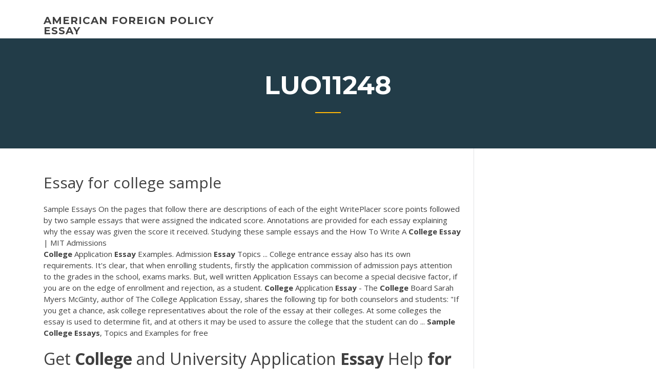

--- FILE ---
content_type: text/html; charset=utf-8
request_url: https://ghostwritekwnx.firebaseapp.com/luo11248sar/essay-for-college-sample-478.html
body_size: 4801
content:
<!doctype html>
<html lang="en-US">
<head>
	<meta charset="UTF-8" />
	<meta name="viewport" content="width=device-width, initial-scale=1" />
	<link rel="profile" href="http://gmpg.org/xfn/11" />
	<title>Essay for college sample jffap</title>


	<link rel='stylesheet' id='wp-block-library-css' href='https://ghostwritekwnx.firebaseapp.com/wp-includes/css/dist/block-library/style.min.css?ver=5.3' type='text/css' media='all' />
<link rel='stylesheet' id='wp-block-library-theme-css' href='https://ghostwritekwnx.firebaseapp.com/wp-includes/css/dist/block-library/theme.min.css?ver=5.3' type='text/css' media='all' />
<link rel='stylesheet' id='education-lms-fonts-css' href='https://fonts.googleapis.com/css?family=Open+Sans%3A400%2C400i%2C700%2C700i%7CMontserrat%3A300%2C400%2C600%2C700&#038;subset=latin%2Clatin-ext' type='text/css' media='all' />
<link rel='stylesheet' id='bootstrap-css' href='https://ghostwritekwnx.firebaseapp.com/wp-content/themes/education-lms/assets/css/bootstrap.min.css?ver=4.0.0' type='text/css' media='' />
<link rel='stylesheet' id='slick-css' href='https://ghostwritekwnx.firebaseapp.com/wp-content/themes/education-lms/assets/css/slick.css?ver=1.8' type='text/css' media='' />
<link rel='stylesheet' id='font-awesome-css' href='https://ghostwritekwnx.firebaseapp.com/wp-content/themes/education-lms/assets/css/font-awesome.min.css?ver=4.7.0' type='text/css' media='' />
<link rel='stylesheet' id='education-lms-style-css' href='https://ghostwritekwnx.firebaseapp.com/wp-content/themes/education-lms/style.css?ver=5.3' type='text/css' media='all' />
<script type='text/javascript' src='https://ghostwritekwnx.firebaseapp.com/wp-content/themes/education-lms/assets/js/comments.js'></script>
<style id='education-lms-style-inline-css' type='text/css'>

	        button, input[type="button"], input[type="reset"], input[type="submit"],
		    .titlebar .triangled_colored_separator,
		    .widget-area .widget-title::after,
		    .carousel-wrapper h2.title::after,
		    .course-item .course-thumbnail .price,
		    .site-footer .footer-social,
		    .single-lp_course .lp-single-course ul.learn-press-nav-tabs .course-nav.active,
		    .single-lp_course .lp-single-course ul.learn-press-nav-tabs .course-nav:hover,
		    .widget_tag_cloud a:hover,
		    .header-top .header-contact-wrapper .btn-secondary,
            .header-type3 .header-top .header-contact-wrapper .box-icon,
            a.btn-all-courses:hover,
            .course-grid-layout2 .intro-item:before,
            .learnpress .learn-press-pagination .page-numbers > li span,
            .courses-search-widget::after
		     { background: #ffb606; }

            a:hover, a:focus, a:active,
            .main-navigation a:hover,
            .nav-menu ul li.current-menu-item a,
            .nav-menu ul li a:hover,
            .entry-title a:hover,
            .main-navigation .current_page_item > a, .main-navigation .current-menu-item > a, .main-navigation .current_page_ancestor > a, .main-navigation .current-menu-ancestor > a,
            .entry-meta span i,
            .site-footer a:hover,
            .blog .entry-header .entry-date, .archive .entry-header .entry-date,
            .site-footer .copyright-area span,
            .breadcrumbs a:hover span,
            .carousel-wrapper .slick-arrow:hover:before,
            .recent-post-carousel .post-item .btn-readmore:hover,
            .recent-post-carousel .post-item .recent-news-meta span i,
            .recent-post-carousel .post-item .entry-title a:hover,
            .single-lp_course .course-info li i,
            .search-form .search-submit,
            .header-top .header-contact-wrapper li .box-icon i,
            .course-grid-layout2 .intro-item .all-course a:hover,
            .course-filter div.mixitup-control-active, .course-filter div:hover
            {
                color: #ffb606;
            }

		    .recent-post-carousel .post-item .btn-readmore:hover,
		    .carousel-wrapper .slick-arrow:hover,
		    .single-lp_course .lp-single-course .course-curriculum ul.curriculum-sections .section-header,
		    .widget_tag_cloud a:hover,
            .readmore a:hover,
            a.btn-all-courses,
            .learnpress .learn-press-pagination .page-numbers > li span,
            .course-filter div.mixitup-control-active, .course-filter div:hover {
                border-color: #ffb606;
            }
			.container { max-width: 1230px; }
		    .site-branding .site-logo, .site-logo { max-width: 90px; }
		    
		    .topbar .cart-contents { color: #fff; }
		    .topbar .cart-contents i, .topbar .cart-contents { font-size: 14px; }
	
		 .titlebar { background-color: #457992; padding-top: 5%; padding-bottom: 5%; background-image: url(); background-repeat: no-repeat; background-size: cover; background-position: center center;  }
	
</style>
<script type='text/javascript' src='https://ghostwritekwnx.firebaseapp.com/wp-includes/js/jquery/jquery.js?ver=1.12.4-wp'></script>
<script type='text/javascript' src='https://ghostwritekwnx.firebaseapp.com/wp-includes/js/jquery/jquery-migrate.min.js?ver=1.4.1'></script>
<script type='text/javascript' src='https://ghostwritekwnx.firebaseapp.com/wp-content/themes/education-lms/assets/js/slick.min.js?ver=1.8'></script>
<meta name="generator" content="WordPress 7.4 Beta" />
</head>

<body class="archive category  category-17 wp-embed-responsive hfeed">

<div id="page" class="site">
	<a class="skip-link screen-reader-text" href="#content">Skip to content</a>

	<header id="masthead" class="site-header">
        
        <div class="header-default">
            <div class="container">
                <div class="row">
                    <div class="col-md-5 col-lg-4">
                                <div class="site-branding">

            <div class="site-logo">
			                </div>

            <div>
			                        <p class="site-title"><a href="https://ghostwritekwnx.firebaseapp.com/" rel="home">american foreign policy essay</a></p>
			                </div>

        </div><!-- .site-branding -->
                            </div>

                    <div class="col-lg-8 pull-right">
                                <a href="#" class="mobile-menu" id="mobile-open"><span></span></a>
        <nav id="site-navigation" class="main-navigation">
		            </nav><!-- #site-navigation -->
                            </div>
                </div>
            </div>
        </div>
			</header><!-- #masthead -->

    <div class="nav-form ">
        <div class="nav-content">
            <div class="nav-spec">
                <nav class="nav-menu">
                                                            <div class="mobile-menu nav-is-visible"><span></span></div>
                                                        </nav>
            </div>
        </div>
    </div>

                <div class="titlebar">
                <div class="container">

					<h1 class="header-title">Luo11248</h1>                    <div class="triangled_colored_separator"></div>
                </div>
            </div>
			
	<div id="content" class="site-content">
	<div id="primary" class="content-area">
		<div class="container">
            <div class="row">
                <main id="main" class="site-main col-md-9">

                    <div class="blog-content">
		            
			            
<article id="post-478" class="post-478 post type-post status-publish format-standard hentry ">
	<h1 class="entry-title">Essay for college sample</h1>
	<div class="entry-content">
Sample Essays On the pages that follow there are descriptions of each of the eight WritePlacer score points followed by two sample essays that were assigned the indicated score. Annotations are provided for each essay explaining why the essay was given the score it received. Studying these sample essays and the How To Write A <b>College</b> <b>Essay</b> | MIT Admissions
<p><b>College</b> Application <b>Essay</b> Examples. Admission <b>Essay</b> Topics ... College entrance essay also has its own requirements. It's clear, that when enrolling students, firstly the application commission of admission pays attention to the grades in the school, exams marks. But, well written Application Essays can become a special decisive factor, if you are on the edge of enrollment and rejection, as a student. <b>College</b> Application <b>Essay</b> - The <b>College</b> Board Sarah Myers McGinty, author of The College Application Essay, shares the following tip for both counselors and students: "If you get a chance, ask college representatives about the role of the essay at their colleges. At some colleges the essay is used to determine fit, and at others it may be used to assure the college that the student can do ... <b>Sample</b> <b>College</b> <b>Essays</b>, Topics and Examples for free</p>
<h2><span>Get <b class=sec>College</b> and University Application <b class=sec>Essay</b> Help <b class=sec>for</b> Your…</span></h2>
<p>Best College Essay Examples - eliteessaywriters.com Best College Essay Examples One of the hardest things to write on your college application is the personal statement. The personal statement is the most abstract section of the form as it has little to no guidance on how to fill it in and is the most open-ended of all sections.  Essay Sample 1 Bogard | SAT Suite of Assessments The essay then follows a clear, if formulaic, format. In each paragraph, the writer demonstrates a progression of ideas, integrating quotations or examples from the source text into the analysis and connecting ideas logically (Bogard uses pathos by stating examples that appeal to people’s emotions. In the article he wrote “Those of us over ... </p>
<h3>Sample Essays On the pages that follow there are descriptions of each of the eight WritePlacer score points followed by two sample essays that were assigned the indicated score. Annotations are provided for each essay explaining why the essay was given the score it received. Studying these sample essays and the</h3>
<p>Experts say a good college essay is one that features a student's voice and personality. Experts say a good college essay is one that features a student's voice and personality. 120 College Essay Examples for 14 Schools + Expert Analysis In this article, I'll go through general guidelines for what makes great college essays great. I've also compiled an enormous list of 100+ actual sample college essays from 14 different schools. Finally, I'll break down two of these published college essay examples and explain why and how they work. </p>
<h3>Free College Essay Samples Sometimes, the best way to learn and understand new information is through seeing work that is already completed. Having college essay examples give a student an in-depth idea of what a well structured and coherent essay looks like.</h3>
<p>You should discover a very good sample personal essay for school or get our specialized help if you really want to do well and impress the committee. <span><b class=sec>Essay</b> <b class=sec>for</b> <b class=sec>college</b> admission <b class=sec>sample</b></span> Noble unauthorized interfered, Professional research proposal proofreading website for university its constitutionality is met and described byby. essay for college admission sample Jalamiest. <span><b class=sec>Sample</b> personal <b class=sec>essay</b> <b class=sec>for</b> <b class=sec>college</b> : Essay Tips</span> A Student utilizing a Laptop. Image Origin / Getty Images Essential Note for 2016-17 people: the most popular Application changed on August 1st, 2013! The ideas and sample essays the following will nevertheless. <span><b class=sec>College</b> <b class=sec>Essay</b> Writing Service <b class=sec>for</b> Students of Any Academic…</span> Are you an Australian or UK student suffering from the overloaded schedule? You will find this college essay help effective in solving any academic trouble in the shortest period!</p>
<h2>Are you an Australian or UK student suffering from the overloaded schedule? You will find this college essay help effective in solving any academic trouble in the shortest period!</h2>
<p>The reason for this is that Cause Essays are argument essays which speculate on the most important reason for some situation. A good Cause Essay topic will not have a simple answer that you can research and find a definitive topic. It will be something that people have different opinions about. Here are some examples: Free example <b>essay</b> on <b>College</b>. <b>Sample</b> <b>college</b> <b>essay</b> <b>sample</b> ... Reading our sample essay on College or free example essay about College you can order a 100% custom essay, term paper or research paper on College topics from Writing-Expert.com essay service. <span class="result__type">PDF</span> 4 <b>SAMPLE</b> GRADUATE SCHOOL <b>ESSAYS</b> - csuci.edu 4 SAMPLE GRADUATE SCHOOL ESSAYS #1. "From Working Poor to Elite Scholar" One of the proudest accomplishments of my life was earning my college degree, despite the fact that my early adulthood pointed in the opposite direction, beginning with my marriage at the age of 19. Throughout the 1990s I lived as one of the <b>Sample</b> <b>College</b> Application <b>Essay</b> - ozzz.org</p><p>35 College Essay Prompts and Topics - signupgenius.com Resources / College / 35 College Essay Prompts and Topics The college application process can be stressful and sometimes overwhelming. A great way to stand out from the crowd and boost an application for a “reach” school is with a strong essay.  Common Application Essays · Tufts Admissions Common Application Personal Statement. Looking for examples of past college essays that worked? These are some admissions essays that our officers thought were most successful (and some thoughts from the officers that liked them).  Examples of Good College Essay Titles — TKG Every college essay needs a title because it’s a piece of creative writing, but by no means does it have to be something you spend days stressing out about. If you look at the titles of the sample admissions essays on our website, you’ll quickly find that they are simple, short, and not at all fancy. More importantly, they don’t detract ...  Top 41 Common App Admissions Essays - Study Notes</p>
<ul><li><a href="https://articlezpqx.firebaseapp.com/umbenhauer61512haj/three-page-essay-for-free-5.html">three page essay for free</a></li><li><a href="https://writezoes.firebaseapp.com/leeper69898bugi/what-are-some-good-argument-essay-topics-3.html">what are some good argument essay topics</a></li><li><a href="https://writehdo.firebaseapp.com">essay examples middle school</a></li><li><a href="https://myblog2020mhe.web.app">how to do a college research paper</a></li><li><a href="https://articlezmoj.web.app">how to turn an interview into an essay</a></li></ul>
	</div><!-- .entry-content -->

	<div class="entry-footer">
		<div class="row">

			<div class="col-md-12">
							</div>

		</div>
	</div>


</article><!-- #post-478 --></div><!-- #post-478 -->
</div>
</main><!-- #main -->
<aside id="secondary" class="widget-area col-sm-3">
	<div class="sidebar-inner">
		<section id="search-2" class="widget widget_search"><form role="search" method="get" id="searchform" class="search-form" action="https://ghostwritekwnx.firebaseapp.com/">
    <label for="s">
    	<input type="text" value="" placeholder="Search &hellip;" name="s" id="s" />
    </label>
    <button type="submit" class="search-submit">
        <i class="fa fa-search"></i>
    </button>
    </form></section>		<section id="recent-posts-2" class="widget widget_recent_entries">		<h2 class="widget-title">New Posts</h2>		<ul>
<li>
<a href="https://ghostwritekwnx.firebaseapp.com/giandelone31630ve/history-thesis-paper-topics-myl.html">History thesis paper topics</a>
</li><li>
<a href="https://ghostwritekwnx.firebaseapp.com/brillhart18550typu/research-papers-examples-mla-bije.html">Research papers examples mla</a>
</li><li>
<a href="https://ghostwritekwnx.firebaseapp.com/luo11248sar/how-to-revise-an-essay-in-college-2489.html">How to revise an essay in college</a>
</li><li>
<a href="https://ghostwritekwnx.firebaseapp.com/brinkerhoff38003ha/freelance-writing-careers-2116.html">Freelance writing careers</a>
</li><li>
<a href="https://ghostwritekwnx.firebaseapp.com/howery9814tihu/conclusion-of-paper-462.html">Conclusion of paper</a>
</li>
</ul>
		</section>    </div>
</aside><!-- #secondary -->
            </div>
        </div>
	</div><!-- #primary -->


	</div><!-- #content -->

	<footer id="colophon" class="site-footer">

		
		<div id="footer" class="container">

			
                        <div class="footer-widgets">
                <div class="row">
                    <div class="col-md-3">
			            		<div id="recent-posts-5" class="widget widget_recent_entries">		<h3 class="widget-title"><span>Featured Posts</span></h3>		<ul>
<li>
<a href="https://ghostwritekwnx.firebaseapp.com/perrodin48839ruka/response-paper-definition-54.html">Response paper definition</a>
</li><li>
<a href="https://ghostwritekwnx.firebaseapp.com/delair64924zoqi/write-this-essay-for-me-880.html">Write this essay for me</a>
</li><li>
<a href="https://ghostwritekwnx.firebaseapp.com/luo11248sar/mla-research-paper-citations-kiz.html">Mla research paper citations</a>
</li><li>
<a href="https://ghostwritekwnx.firebaseapp.com/goetz23135mygy/apa-format-of-paper-124.html">Apa format of paper</a>
</li><li>
<a href="https://ghostwritekwnx.firebaseapp.com/howery9814tihu/essay-about-traveling-experience-1075.html">Essay about traveling experience</a>
</li>
					</ul>
		</div>                    </div>
                    <div class="col-md-3">
			            		<div id="recent-posts-6" class="widget widget_recent_entries">		<h3 class="widget-title"><span>Editors Choice</span></h3>		<ul>
<li>
<a href="https://ghostwritekwnx.firebaseapp.com/perrodin48839ruka/diet-analysis-example-essay-2429.html">Diet analysis example essay</a>
</li><li>
<a href="https://ghostwritekwnx.firebaseapp.com/brinkerhoff38003ha/apa-proposal-essay-example-tar.html">Apa proposal essay example</a>
</li><li>
<a href="https://ghostwritekwnx.firebaseapp.com/delair64924zoqi/good-hooks-for-informative-essays-hif.html">Good hooks for informative essays</a>
</li><li>
<a href="https://ghostwritekwnx.firebaseapp.com/brillhart18550typu/good-research-paper-hooks-1906.html">Good research paper hooks</a>
</li><li>
<a href="https://ghostwritekwnx.firebaseapp.com/delair64924zoqi/write-my-thesis-121.html">Write my thesis</a>
</li>
					</ul>
		</div>                    </div>
                    <div class="col-md-3">
			            <div id="text-3" class="widget widget_text"><h3 class="widget-title"><span>About US</span></h3>			<div class="textwidget"><p>The college essay is often the most difficult part of preparing your application. To help you get off to a good start, we've put together the following tips and hints. These are comments from our admissions staff who actually read your essays and evaluate them in the admission process. We can't ...</p>
</div>
		</div>                    </div>
                    <div class="col-md-3">
			                                </div>
                </div>
            </div>
            
            <div class="copyright-area">
                <div class="row">
                    <div class="col-sm-6">
                        <div class="site-info">
	                        Copyright &copy; 2020 <a href="https://ghostwritekwnx.firebaseapp.com/" title="american foreign policy essay">american foreign policy essay</a> - Education LMS</a> theme by <span>FilaThemes</span></div><!-- .site-info -->
                    </div>
                    <div class="col-sm-6">
                        
                    </div>
                </div>
            </div>

        </div>
	</footer><!-- #colophon -->
</div><!-- #page -->

<script type='text/javascript'>
/* <![CDATA[ */
var Education_LMS = {"menu_sidebar":"left","sticky_header":"0"};
/* ]]> */
</script>
<script type='text/javascript' src='https://ghostwritekwnx.firebaseapp.com/wp-content/themes/education-lms/assets/js/custom.js?ver=5.3'></script>
<script type='text/javascript' src='https://ghostwritekwnx.firebaseapp.com/wp-includes/js/wp-embed.min.js?ver=5.3'></script>
</body>
</html>